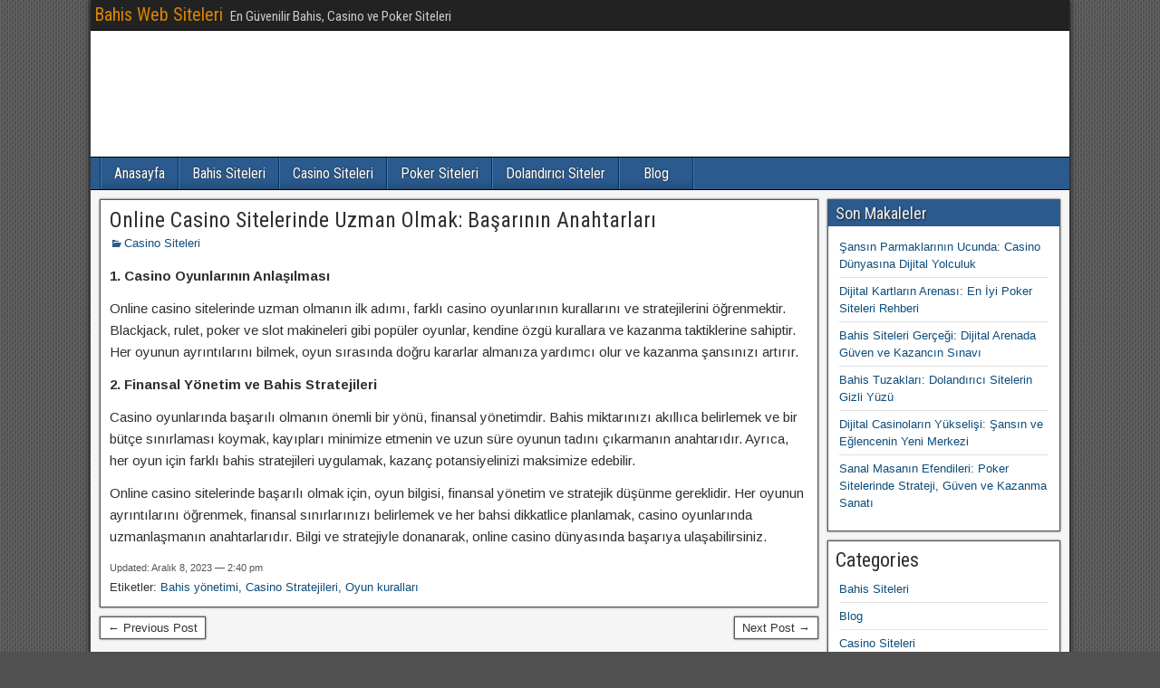

--- FILE ---
content_type: text/html
request_url: https://bahiswebsiteleri.com/online-casino-sitelerinde-uzman-olmak-basarinin-anahtarlari/
body_size: 7390
content:
<!DOCTYPE html>
<html lang="tr">
<head>
<meta charset="UTF-8" />
<meta name="viewport" content="initial-scale=1.0" />
<title>Online Casino Sitelerinde Uzman Olmak: Başarının Anahtarları &#8211; Bahis Web Siteleri</title>
<meta name='robots' content='max-image-preview:large' />
<style>img:is([sizes="auto" i], [sizes^="auto," i]) { contain-intrinsic-size: 3000px 1500px }</style>
<link rel="profile" href="https://gmpg.org/xfn/11" />
<link rel="pingback" href="https://bahiswebsiteleri.com/xmlrpc.php" />
<link rel='dns-prefetch' href='//fonts.googleapis.com' />
<link rel="alternate" type="application/rss+xml" title="Bahis Web Siteleri &raquo; akışı" href="https://bahiswebsiteleri.com/feed/" />
<!-- <link rel='stylesheet' id='wp-block-library-css' href='https://bahiswebsiteleri.com/wp-includes/css/dist/block-library/style.min.css?ver=6.8.2' type='text/css' media='all' /> -->
<link rel="stylesheet" type="text/css" href="//bahiswebsiteleri.com/wp-content/cache/wpfc-minified/eqjvyz1p/20xe5.css" media="all"/>
<style id='classic-theme-styles-inline-css' type='text/css'>
/*! This file is auto-generated */
.wp-block-button__link{color:#fff;background-color:#32373c;border-radius:9999px;box-shadow:none;text-decoration:none;padding:calc(.667em + 2px) calc(1.333em + 2px);font-size:1.125em}.wp-block-file__button{background:#32373c;color:#fff;text-decoration:none}
</style>
<style id='global-styles-inline-css' type='text/css'>
:root{--wp--preset--aspect-ratio--square: 1;--wp--preset--aspect-ratio--4-3: 4/3;--wp--preset--aspect-ratio--3-4: 3/4;--wp--preset--aspect-ratio--3-2: 3/2;--wp--preset--aspect-ratio--2-3: 2/3;--wp--preset--aspect-ratio--16-9: 16/9;--wp--preset--aspect-ratio--9-16: 9/16;--wp--preset--color--black: #000000;--wp--preset--color--cyan-bluish-gray: #abb8c3;--wp--preset--color--white: #ffffff;--wp--preset--color--pale-pink: #f78da7;--wp--preset--color--vivid-red: #cf2e2e;--wp--preset--color--luminous-vivid-orange: #ff6900;--wp--preset--color--luminous-vivid-amber: #fcb900;--wp--preset--color--light-green-cyan: #7bdcb5;--wp--preset--color--vivid-green-cyan: #00d084;--wp--preset--color--pale-cyan-blue: #8ed1fc;--wp--preset--color--vivid-cyan-blue: #0693e3;--wp--preset--color--vivid-purple: #9b51e0;--wp--preset--gradient--vivid-cyan-blue-to-vivid-purple: linear-gradient(135deg,rgba(6,147,227,1) 0%,rgb(155,81,224) 100%);--wp--preset--gradient--light-green-cyan-to-vivid-green-cyan: linear-gradient(135deg,rgb(122,220,180) 0%,rgb(0,208,130) 100%);--wp--preset--gradient--luminous-vivid-amber-to-luminous-vivid-orange: linear-gradient(135deg,rgba(252,185,0,1) 0%,rgba(255,105,0,1) 100%);--wp--preset--gradient--luminous-vivid-orange-to-vivid-red: linear-gradient(135deg,rgba(255,105,0,1) 0%,rgb(207,46,46) 100%);--wp--preset--gradient--very-light-gray-to-cyan-bluish-gray: linear-gradient(135deg,rgb(238,238,238) 0%,rgb(169,184,195) 100%);--wp--preset--gradient--cool-to-warm-spectrum: linear-gradient(135deg,rgb(74,234,220) 0%,rgb(151,120,209) 20%,rgb(207,42,186) 40%,rgb(238,44,130) 60%,rgb(251,105,98) 80%,rgb(254,248,76) 100%);--wp--preset--gradient--blush-light-purple: linear-gradient(135deg,rgb(255,206,236) 0%,rgb(152,150,240) 100%);--wp--preset--gradient--blush-bordeaux: linear-gradient(135deg,rgb(254,205,165) 0%,rgb(254,45,45) 50%,rgb(107,0,62) 100%);--wp--preset--gradient--luminous-dusk: linear-gradient(135deg,rgb(255,203,112) 0%,rgb(199,81,192) 50%,rgb(65,88,208) 100%);--wp--preset--gradient--pale-ocean: linear-gradient(135deg,rgb(255,245,203) 0%,rgb(182,227,212) 50%,rgb(51,167,181) 100%);--wp--preset--gradient--electric-grass: linear-gradient(135deg,rgb(202,248,128) 0%,rgb(113,206,126) 100%);--wp--preset--gradient--midnight: linear-gradient(135deg,rgb(2,3,129) 0%,rgb(40,116,252) 100%);--wp--preset--font-size--small: 13px;--wp--preset--font-size--medium: 20px;--wp--preset--font-size--large: 36px;--wp--preset--font-size--x-large: 42px;--wp--preset--spacing--20: 0.44rem;--wp--preset--spacing--30: 0.67rem;--wp--preset--spacing--40: 1rem;--wp--preset--spacing--50: 1.5rem;--wp--preset--spacing--60: 2.25rem;--wp--preset--spacing--70: 3.38rem;--wp--preset--spacing--80: 5.06rem;--wp--preset--shadow--natural: 6px 6px 9px rgba(0, 0, 0, 0.2);--wp--preset--shadow--deep: 12px 12px 50px rgba(0, 0, 0, 0.4);--wp--preset--shadow--sharp: 6px 6px 0px rgba(0, 0, 0, 0.2);--wp--preset--shadow--outlined: 6px 6px 0px -3px rgba(255, 255, 255, 1), 6px 6px rgba(0, 0, 0, 1);--wp--preset--shadow--crisp: 6px 6px 0px rgba(0, 0, 0, 1);}:where(.is-layout-flex){gap: 0.5em;}:where(.is-layout-grid){gap: 0.5em;}body .is-layout-flex{display: flex;}.is-layout-flex{flex-wrap: wrap;align-items: center;}.is-layout-flex > :is(*, div){margin: 0;}body .is-layout-grid{display: grid;}.is-layout-grid > :is(*, div){margin: 0;}:where(.wp-block-columns.is-layout-flex){gap: 2em;}:where(.wp-block-columns.is-layout-grid){gap: 2em;}:where(.wp-block-post-template.is-layout-flex){gap: 1.25em;}:where(.wp-block-post-template.is-layout-grid){gap: 1.25em;}.has-black-color{color: var(--wp--preset--color--black) !important;}.has-cyan-bluish-gray-color{color: var(--wp--preset--color--cyan-bluish-gray) !important;}.has-white-color{color: var(--wp--preset--color--white) !important;}.has-pale-pink-color{color: var(--wp--preset--color--pale-pink) !important;}.has-vivid-red-color{color: var(--wp--preset--color--vivid-red) !important;}.has-luminous-vivid-orange-color{color: var(--wp--preset--color--luminous-vivid-orange) !important;}.has-luminous-vivid-amber-color{color: var(--wp--preset--color--luminous-vivid-amber) !important;}.has-light-green-cyan-color{color: var(--wp--preset--color--light-green-cyan) !important;}.has-vivid-green-cyan-color{color: var(--wp--preset--color--vivid-green-cyan) !important;}.has-pale-cyan-blue-color{color: var(--wp--preset--color--pale-cyan-blue) !important;}.has-vivid-cyan-blue-color{color: var(--wp--preset--color--vivid-cyan-blue) !important;}.has-vivid-purple-color{color: var(--wp--preset--color--vivid-purple) !important;}.has-black-background-color{background-color: var(--wp--preset--color--black) !important;}.has-cyan-bluish-gray-background-color{background-color: var(--wp--preset--color--cyan-bluish-gray) !important;}.has-white-background-color{background-color: var(--wp--preset--color--white) !important;}.has-pale-pink-background-color{background-color: var(--wp--preset--color--pale-pink) !important;}.has-vivid-red-background-color{background-color: var(--wp--preset--color--vivid-red) !important;}.has-luminous-vivid-orange-background-color{background-color: var(--wp--preset--color--luminous-vivid-orange) !important;}.has-luminous-vivid-amber-background-color{background-color: var(--wp--preset--color--luminous-vivid-amber) !important;}.has-light-green-cyan-background-color{background-color: var(--wp--preset--color--light-green-cyan) !important;}.has-vivid-green-cyan-background-color{background-color: var(--wp--preset--color--vivid-green-cyan) !important;}.has-pale-cyan-blue-background-color{background-color: var(--wp--preset--color--pale-cyan-blue) !important;}.has-vivid-cyan-blue-background-color{background-color: var(--wp--preset--color--vivid-cyan-blue) !important;}.has-vivid-purple-background-color{background-color: var(--wp--preset--color--vivid-purple) !important;}.has-black-border-color{border-color: var(--wp--preset--color--black) !important;}.has-cyan-bluish-gray-border-color{border-color: var(--wp--preset--color--cyan-bluish-gray) !important;}.has-white-border-color{border-color: var(--wp--preset--color--white) !important;}.has-pale-pink-border-color{border-color: var(--wp--preset--color--pale-pink) !important;}.has-vivid-red-border-color{border-color: var(--wp--preset--color--vivid-red) !important;}.has-luminous-vivid-orange-border-color{border-color: var(--wp--preset--color--luminous-vivid-orange) !important;}.has-luminous-vivid-amber-border-color{border-color: var(--wp--preset--color--luminous-vivid-amber) !important;}.has-light-green-cyan-border-color{border-color: var(--wp--preset--color--light-green-cyan) !important;}.has-vivid-green-cyan-border-color{border-color: var(--wp--preset--color--vivid-green-cyan) !important;}.has-pale-cyan-blue-border-color{border-color: var(--wp--preset--color--pale-cyan-blue) !important;}.has-vivid-cyan-blue-border-color{border-color: var(--wp--preset--color--vivid-cyan-blue) !important;}.has-vivid-purple-border-color{border-color: var(--wp--preset--color--vivid-purple) !important;}.has-vivid-cyan-blue-to-vivid-purple-gradient-background{background: var(--wp--preset--gradient--vivid-cyan-blue-to-vivid-purple) !important;}.has-light-green-cyan-to-vivid-green-cyan-gradient-background{background: var(--wp--preset--gradient--light-green-cyan-to-vivid-green-cyan) !important;}.has-luminous-vivid-amber-to-luminous-vivid-orange-gradient-background{background: var(--wp--preset--gradient--luminous-vivid-amber-to-luminous-vivid-orange) !important;}.has-luminous-vivid-orange-to-vivid-red-gradient-background{background: var(--wp--preset--gradient--luminous-vivid-orange-to-vivid-red) !important;}.has-very-light-gray-to-cyan-bluish-gray-gradient-background{background: var(--wp--preset--gradient--very-light-gray-to-cyan-bluish-gray) !important;}.has-cool-to-warm-spectrum-gradient-background{background: var(--wp--preset--gradient--cool-to-warm-spectrum) !important;}.has-blush-light-purple-gradient-background{background: var(--wp--preset--gradient--blush-light-purple) !important;}.has-blush-bordeaux-gradient-background{background: var(--wp--preset--gradient--blush-bordeaux) !important;}.has-luminous-dusk-gradient-background{background: var(--wp--preset--gradient--luminous-dusk) !important;}.has-pale-ocean-gradient-background{background: var(--wp--preset--gradient--pale-ocean) !important;}.has-electric-grass-gradient-background{background: var(--wp--preset--gradient--electric-grass) !important;}.has-midnight-gradient-background{background: var(--wp--preset--gradient--midnight) !important;}.has-small-font-size{font-size: var(--wp--preset--font-size--small) !important;}.has-medium-font-size{font-size: var(--wp--preset--font-size--medium) !important;}.has-large-font-size{font-size: var(--wp--preset--font-size--large) !important;}.has-x-large-font-size{font-size: var(--wp--preset--font-size--x-large) !important;}
:where(.wp-block-post-template.is-layout-flex){gap: 1.25em;}:where(.wp-block-post-template.is-layout-grid){gap: 1.25em;}
:where(.wp-block-columns.is-layout-flex){gap: 2em;}:where(.wp-block-columns.is-layout-grid){gap: 2em;}
:root :where(.wp-block-pullquote){font-size: 1.5em;line-height: 1.6;}
</style>
<link rel='stylesheet' id='frontier-font-css' href='//fonts.googleapis.com/css?family=Roboto+Condensed%3A400%2C700%7CArimo%3A400%2C700&#038;ver=6.8.2' type='text/css' media='all' />
<!-- <link rel='stylesheet' id='genericons-css' href='https://bahiswebsiteleri.com/wp-content/themes/frontier/includes/genericons/genericons.css?ver=1.3.3' type='text/css' media='all' /> -->
<!-- <link rel='stylesheet' id='frontier-main-css' href='https://bahiswebsiteleri.com/wp-content/themes/frontier/style.css?ver=1.3.3' type='text/css' media='all' /> -->
<!-- <link rel='stylesheet' id='frontier-responsive-css' href='https://bahiswebsiteleri.com/wp-content/themes/frontier/responsive.css?ver=1.3.3' type='text/css' media='all' /> -->
<link rel="stylesheet" type="text/css" href="//bahiswebsiteleri.com/wp-content/cache/wpfc-minified/jxhm5zon/20xe4.css" media="all"/>
<script src='//bahiswebsiteleri.com/wp-content/cache/wpfc-minified/32m6ist1/20xe5.js' type="text/javascript"></script>
<!-- <script type="text/javascript" src="https://bahiswebsiteleri.com/wp-includes/js/jquery/jquery.min.js?ver=3.7.1" id="jquery-core-js"></script> -->
<!-- <script type="text/javascript" src="https://bahiswebsiteleri.com/wp-includes/js/jquery/jquery-migrate.min.js?ver=3.4.1" id="jquery-migrate-js"></script> -->
<link rel="https://api.w.org/" href="https://bahiswebsiteleri.com/wp-json/" /><link rel="alternate" title="JSON" type="application/json" href="https://bahiswebsiteleri.com/wp-json/wp/v2/posts/5668" /><link rel="EditURI" type="application/rsd+xml" title="RSD" href="https://bahiswebsiteleri.com/xmlrpc.php?rsd" />
<meta name="generator" content="WordPress 6.8.2" />
<link rel="canonical" href="https://bahiswebsiteleri.com/online-casino-sitelerinde-uzman-olmak-basarinin-anahtarlari/" />
<link rel='shortlink' href='https://bahiswebsiteleri.com/?p=5668' />
<link rel="alternate" title="oEmbed (JSON)" type="application/json+oembed" href="https://bahiswebsiteleri.com/wp-json/oembed/1.0/embed?url=https%3A%2F%2Fbahiswebsiteleri.com%2Fonline-casino-sitelerinde-uzman-olmak-basarinin-anahtarlari%2F" />
<link rel="alternate" title="oEmbed (XML)" type="text/xml+oembed" href="https://bahiswebsiteleri.com/wp-json/oembed/1.0/embed?url=https%3A%2F%2Fbahiswebsiteleri.com%2Fonline-casino-sitelerinde-uzman-olmak-basarinin-anahtarlari%2F&#038;format=xml" />
<meta property="Frontier Theme" content="1.3.3" />
<style type="text/css" media="screen">
#container 	{width: 1080px;}
#header 	{min-height: 140px;}
#content 	{width: 75%;}
#sidebar-left 	{width: 25%;}
#sidebar-right 	{width: 25%;}
</style>
<style type="text/css" media="screen">
.page-template-page-cs-php #content, .page-template-page-sc-php #content {width: 75%;}
.page-template-page-cs-php #sidebar-left, .page-template-page-sc-php #sidebar-left,
.page-template-page-cs-php #sidebar-right, .page-template-page-sc-php #sidebar-right {width: 25%;}
.page-template-page-scs-php #content {width: 50%;}
.page-template-page-scs-php #sidebar-left {width: 25%;}
.page-template-page-scs-php #sidebar-right {width: 25%;}
</style>
<style type="text/css" id="custom-background-css">
body.custom-background { background-image: url("https://bahiswebsiteleri.com/wp-content/themes/frontier/images/honeycomb.png"); background-position: left top; background-size: auto; background-repeat: repeat; background-attachment: scroll; }
</style>
</head>
<body class="wp-singular post-template-default single single-post postid-5668 single-format-standard custom-background wp-theme-frontier">
<div id="container" class="cf" itemscope itemtype="http://schema.org/WebPage">
<div id="top-bar" class="cf">
<div id="top-bar-info">
<h2 id="site-title"><a href="https://bahiswebsiteleri.com/">Bahis Web Siteleri</a></h2>				
<span id="site-description">En Güvenilir Bahis, Casino ve Poker Siteleri</span>
</div>
</div>
<div id="header" class="cf" itemscope itemtype="http://schema.org/WPHeader" role="banner">
</div>
<nav id="nav-main" class="cf drop" itemscope itemtype="http://schema.org/SiteNavigationElement" role="navigation" aria-label="Main Menu">
<button class="drop-toggle"><span class="genericon genericon-menu"></span></button>
<ul id="menu-mainmenu" class="nav-main"><li id="menu-item-16" class="menu-item menu-item-type-custom menu-item-object-custom menu-item-home menu-item-16"><a href="https://bahiswebsiteleri.com/">Anasayfa</a></li>
<li id="menu-item-5205" class="menu-item menu-item-type-taxonomy menu-item-object-category menu-item-5205"><a href="https://bahiswebsiteleri.com/category/bahis-siteleri/">Bahis Siteleri</a></li>
<li id="menu-item-5207" class="menu-item menu-item-type-taxonomy menu-item-object-category current-post-ancestor current-menu-parent current-post-parent menu-item-5207"><a href="https://bahiswebsiteleri.com/category/casino-siteleri/">Casino Siteleri</a></li>
<li id="menu-item-5209" class="menu-item menu-item-type-taxonomy menu-item-object-category menu-item-5209"><a href="https://bahiswebsiteleri.com/category/poker-siteleri/">Poker Siteleri</a></li>
<li id="menu-item-5208" class="menu-item menu-item-type-taxonomy menu-item-object-category menu-item-5208"><a href="https://bahiswebsiteleri.com/category/dolandirici-siteler/">Dolandırıcı Siteler</a></li>
<li id="menu-item-5206" class="menu-item menu-item-type-taxonomy menu-item-object-category menu-item-5206"><a href="https://bahiswebsiteleri.com/category/blog/">Blog</a></li>
</ul>
</nav>
<div id="main" class="col-cs cf">
<div id="content" class="cf" itemscope itemtype="http://schema.org/Blog" role="main">
<article id="post-5668" class="single-view post-5668 post type-post status-publish format-standard hentry category-casino-siteleri tag-bahis-yonetimi tag-casino-stratejileri tag-oyun-kurallari" itemprop="blogPost" itemscope itemtype="http://schema.org/BlogPosting">
<header class="entry-header cf">
<h1 class="entry-title" itemprop="headline" ><a href="https://bahiswebsiteleri.com/online-casino-sitelerinde-uzman-olmak-basarinin-anahtarlari/">Online Casino Sitelerinde Uzman Olmak: Başarının Anahtarları</a></h1>
</header>
<div class="entry-byline cf">
<div class="entry-categories">
<i class="genericon genericon-category"></i><a href="https://bahiswebsiteleri.com/category/casino-siteleri/" rel="category tag">Casino Siteleri</a>		</div>
</div>
<div class="entry-content cf" itemprop="text" >
<p><strong>1. Casino Oyunlarının Anlaşılması</strong></p>
<p>Online casino sitelerinde uzman olmanın ilk adımı, farklı casino oyunlarının kurallarını ve stratejilerini öğrenmektir. Blackjack, rulet, poker ve slot makineleri gibi popüler oyunlar, kendine özgü kurallara ve kazanma taktiklerine sahiptir. Her oyunun ayrıntılarını bilmek, oyun sırasında doğru kararlar almanıza yardımcı olur ve kazanma şansınızı artırır.</p>
<p><strong>2. Finansal Yönetim ve Bahis Stratejileri</strong></p>
<p>Casino oyunlarında başarılı olmanın önemli bir yönü, finansal yönetimdir. Bahis miktarınızı akıllıca belirlemek ve bir bütçe sınırlaması koymak, kayıpları minimize etmenin ve uzun süre oyunun tadını çıkarmanın anahtarıdır. Ayrıca, her oyun için farklı bahis stratejileri uygulamak, kazanç potansiyelinizi maksimize edebilir.</p>
<p>Online casino sitelerinde başarılı olmak için, oyun bilgisi, finansal yönetim ve stratejik düşünme gereklidir. Her oyunun ayrıntılarını öğrenmek, finansal sınırlarınızı belirlemek ve her bahsi dikkatlice planlamak, casino oyunlarında uzmanlaşmanın anahtarlarıdır. Bilgi ve stratejiyle donanarak, online casino dünyasında başarıya ulaşabilirsiniz.</p>
</div>
<footer class="entry-footer cf">
<div class="entry-updated updated" itemprop="dateModified" >
Updated: Aralık 8, 2023 &mdash; 2:40 pm		</div>
<div class="entry-tags">Etiketler: <a href="https://bahiswebsiteleri.com/tag/bahis-yonetimi/" rel="tag">Bahis yönetimi</a>, <a href="https://bahiswebsiteleri.com/tag/casino-stratejileri/" rel="tag">Casino Stratejileri</a>, <a href="https://bahiswebsiteleri.com/tag/oyun-kurallari/" rel="tag">Oyun kuralları</a></div>
</footer>
</article>
<div class="post-nav cf">
<div class="link-prev"><a href="https://bahiswebsiteleri.com/dolandirici-sitelerin-tuzagindan-kacinma-rehberi/" title="Dolandırıcı Sitelerin Tuzağından Kaçınma Rehberi">&#8592; Previous Post</a></div><div class="link-next"><a href="https://bahiswebsiteleri.com/dijital-dunyanin-aslari-online-poker-sitelerinde-basariya-giden-yol/" title="Dijital Dünyanın Asları: Online Poker Sitelerinde Başarıya Giden Yol">Next Post &#8594;</a></div>	</div>
<div id="comment-area"></div>
</div>
<div id="sidebar-right" class="sidebar cf" itemscope itemtype="http://schema.org/WPSideBar" role="complementary" aria-label="Sidebar Right">
<aside id="widgets-wrap-sidebar-right">
<section id="recent-posts-5" class="widget-sidebar frontier-widget widget_recent_entries">
<h2 class="widget-title">Son Makaleler</h2>
<ul>
<li>
<a href="https://bahiswebsiteleri.com/sansin-parmaklarinin-ucunda-casino-dunyasina-dijital-yolculuk/">Şansın Parmaklarının Ucunda: Casino Dünyasına Dijital Yolculuk</a>
</li>
<li>
<a href="https://bahiswebsiteleri.com/dijital-kartlarin-arenasi-en-iyi-poker-siteleri-rehberi/">Dijital Kartların Arenası: En İyi Poker Siteleri Rehberi</a>
</li>
<li>
<a href="https://bahiswebsiteleri.com/bahis-siteleri-gercegi-dijital-arenada-guven-ve-kazancin-sinavi/">Bahis Siteleri Gerçeği: Dijital Arenada Güven ve Kazancın Sınavı</a>
</li>
<li>
<a href="https://bahiswebsiteleri.com/bahis-tuzaklari-dolandirici-sitelerin-gizli-yuzu/">Bahis Tuzakları: Dolandırıcı Sitelerin Gizli Yüzü</a>
</li>
<li>
<a href="https://bahiswebsiteleri.com/dijital-casinolarin-yukselisi-sansin-ve-eglencenin-yeni-merkezi/">Dijital Casinoların Yükselişi: Şansın ve Eğlencenin Yeni Merkezi</a>
</li>
<li>
<a href="https://bahiswebsiteleri.com/sanal-masanin-efendileri-poker-sitelerinde-strateji-guven-ve-kazanma-sanati/">Sanal Masanın Efendileri: Poker Sitelerinde Strateji, Güven ve Kazanma Sanatı</a>
</li>
</ul>
</section><section id="block-6" class="widget-sidebar frontier-widget widget_block">
<div class="wp-block-group"><div class="wp-block-group__inner-container is-layout-flow wp-block-group-is-layout-flow">
<h2 class="wp-block-heading">Categories</h2>
<ul class="wp-block-categories-list wp-block-categories">	<li class="cat-item cat-item-179"><a href="https://bahiswebsiteleri.com/category/bahis-siteleri/">Bahis Siteleri</a>
</li>
<li class="cat-item cat-item-1"><a href="https://bahiswebsiteleri.com/category/blog/">Blog</a>
</li>
<li class="cat-item cat-item-180"><a href="https://bahiswebsiteleri.com/category/casino-siteleri/">Casino Siteleri</a>
</li>
<li class="cat-item cat-item-182"><a href="https://bahiswebsiteleri.com/category/dolandirici-siteler/">Dolandırıcı Siteler</a>
</li>
<li class="cat-item cat-item-181"><a href="https://bahiswebsiteleri.com/category/poker-siteleri/">Poker Siteleri</a>
</li>
</ul></div></div>
</section><section id="tag_cloud-3" class="widget-sidebar frontier-widget widget_tag_cloud"><h2 class="widget-title">Etiketler</h2><div class="tagcloud"><a href="https://bahiswebsiteleri.com/tag/bahis/" class="tag-cloud-link tag-link-351 tag-link-position-1" style="font-size: 10.413793103448pt;" aria-label="bahis (13 öge)">bahis</a>
<a href="https://bahiswebsiteleri.com/tag/bahis-guvenligi/" class="tag-cloud-link tag-link-691 tag-link-position-2" style="font-size: 11.218390804598pt;" aria-label="bahis güvenliği (15 öge)">bahis güvenliği</a>
<a href="https://bahiswebsiteleri.com/tag/bahis-siteleri/" class="tag-cloud-link tag-link-350 tag-link-position-3" style="font-size: 18.137931034483pt;" aria-label="bahis siteleri (42 öge)">bahis siteleri</a>
<a href="https://bahiswebsiteleri.com/tag/bahis-stratejileri/" class="tag-cloud-link tag-link-356 tag-link-position-4" style="font-size: 13.149425287356pt;" aria-label="Bahis Stratejileri (20 öge)">Bahis Stratejileri</a>
<a href="https://bahiswebsiteleri.com/tag/bonuslar/" class="tag-cloud-link tag-link-587 tag-link-position-5" style="font-size: 8.6436781609195pt;" aria-label="bonuslar (10 öge)">bonuslar</a>
<a href="https://bahiswebsiteleri.com/tag/casino/" class="tag-cloud-link tag-link-341 tag-link-position-6" style="font-size: 12.827586206897pt;" aria-label="casino (19 öge)">casino</a>
<a href="https://bahiswebsiteleri.com/tag/casino-siteleri/" class="tag-cloud-link tag-link-282 tag-link-position-7" style="font-size: 14.919540229885pt;" aria-label="casino siteleri (26 öge)">casino siteleri</a>
<a href="https://bahiswebsiteleri.com/tag/casino-stratejileri/" class="tag-cloud-link tag-link-481 tag-link-position-8" style="font-size: 14.436781609195pt;" aria-label="Casino Stratejileri (24 öge)">Casino Stratejileri</a>
<a href="https://bahiswebsiteleri.com/tag/dijital-bahis/" class="tag-cloud-link tag-link-477 tag-link-position-9" style="font-size: 8.6436781609195pt;" aria-label="dijital bahis (10 öge)">dijital bahis</a>
<a href="https://bahiswebsiteleri.com/tag/dijital-guvenlik/" class="tag-cloud-link tag-link-388 tag-link-position-10" style="font-size: 12.183908045977pt;" aria-label="Dijital Güvenlik (17 öge)">Dijital Güvenlik</a>
<a href="https://bahiswebsiteleri.com/tag/dolandirici-bahis-siteleri/" class="tag-cloud-link tag-link-321 tag-link-position-11" style="font-size: 10.896551724138pt;" aria-label="Dolandırıcı bahis siteleri (14 öge)">Dolandırıcı bahis siteleri</a>
<a href="https://bahiswebsiteleri.com/tag/dolandiricilik/" class="tag-cloud-link tag-link-377 tag-link-position-12" style="font-size: 9.7701149425287pt;" aria-label="Dolandırıcılık (12 öge)">Dolandırıcılık</a>
<a href="https://bahiswebsiteleri.com/tag/dolandiricilik-onleme/" class="tag-cloud-link tag-link-405 tag-link-position-13" style="font-size: 11.701149425287pt;" aria-label="Dolandırıcılık Önleme (16 öge)">Dolandırıcılık Önleme</a>
<a href="https://bahiswebsiteleri.com/tag/dolandiricilik-onlemleri/" class="tag-cloud-link tag-link-554 tag-link-position-14" style="font-size: 9.7701149425287pt;" aria-label="Dolandırıcılık Önlemleri (12 öge)">Dolandırıcılık Önlemleri</a>
<a href="https://bahiswebsiteleri.com/tag/dolandirici-siteler/" class="tag-cloud-link tag-link-367 tag-link-position-15" style="font-size: 20.712643678161pt;" aria-label="Dolandırıcı Siteler (61 öge)">Dolandırıcı Siteler</a>
<a href="https://bahiswebsiteleri.com/tag/guvenilir-bahis/" class="tag-cloud-link tag-link-576 tag-link-position-16" style="font-size: 16.528735632184pt;" aria-label="Güvenilir Bahis (33 öge)">Güvenilir Bahis</a>
<a href="https://bahiswebsiteleri.com/tag/guvenilir-bahis-siteleri/" class="tag-cloud-link tag-link-600 tag-link-position-17" style="font-size: 12.183908045977pt;" aria-label="güvenilir bahis siteleri (17 öge)">güvenilir bahis siteleri</a>
<a href="https://bahiswebsiteleri.com/tag/guvenilir-platformlar/" class="tag-cloud-link tag-link-683 tag-link-position-18" style="font-size: 14.436781609195pt;" aria-label="güvenilir platformlar (24 öge)">güvenilir platformlar</a>
<a href="https://bahiswebsiteleri.com/tag/guvenilir-poker-siteleri/" class="tag-cloud-link tag-link-223 tag-link-position-19" style="font-size: 12.827586206897pt;" aria-label="güvenilir poker siteleri (19 öge)">güvenilir poker siteleri</a>
<a href="https://bahiswebsiteleri.com/tag/guvenilir-siteler/" class="tag-cloud-link tag-link-612 tag-link-position-20" style="font-size: 12.505747126437pt;" aria-label="Güvenilir Siteler (18 öge)">Güvenilir Siteler</a>
<a href="https://bahiswebsiteleri.com/tag/guvenli-bahis/" class="tag-cloud-link tag-link-330 tag-link-position-21" style="font-size: 16.367816091954pt;" aria-label="Güvenli bahis (32 öge)">Güvenli bahis</a>
<a href="https://bahiswebsiteleri.com/tag/guvenlik/" class="tag-cloud-link tag-link-364 tag-link-position-22" style="font-size: 17.494252873563pt;" aria-label="Güvenlik (38 öge)">Güvenlik</a>
<a href="https://bahiswebsiteleri.com/tag/guvenlik-onlemleri/" class="tag-cloud-link tag-link-513 tag-link-position-23" style="font-size: 10.413793103448pt;" aria-label="güvenlik önlemleri (13 öge)">güvenlik önlemleri</a>
<a href="https://bahiswebsiteleri.com/tag/kazanc/" class="tag-cloud-link tag-link-352 tag-link-position-24" style="font-size: 10.413793103448pt;" aria-label="kazanç (13 öge)">kazanç</a>
<a href="https://bahiswebsiteleri.com/tag/kazanc-stratejileri/" class="tag-cloud-link tag-link-684 tag-link-position-25" style="font-size: 10.896551724138pt;" aria-label="kazanç stratejileri (14 öge)">kazanç stratejileri</a>
<a href="https://bahiswebsiteleri.com/tag/kimlik-avi/" class="tag-cloud-link tag-link-679 tag-link-position-26" style="font-size: 8pt;" aria-label="kimlik avı (9 öge)">kimlik avı</a>
<a href="https://bahiswebsiteleri.com/tag/korunma-yontemleri/" class="tag-cloud-link tag-link-389 tag-link-position-27" style="font-size: 10.413793103448pt;" aria-label="Korunma Yöntemleri (13 öge)">Korunma Yöntemleri</a>
<a href="https://bahiswebsiteleri.com/tag/kullanici-deneyimi/" class="tag-cloud-link tag-link-390 tag-link-position-28" style="font-size: 14.597701149425pt;" aria-label="Kullanıcı Deneyimi (25 öge)">Kullanıcı Deneyimi</a>
<a href="https://bahiswebsiteleri.com/tag/online-bahis/" class="tag-cloud-link tag-link-328 tag-link-position-29" style="font-size: 15.724137931034pt;" aria-label="Online bahis (29 öge)">Online bahis</a>
<a href="https://bahiswebsiteleri.com/tag/online-casino/" class="tag-cloud-link tag-link-342 tag-link-position-30" style="font-size: 18.459770114943pt;" aria-label="online casino (44 öge)">online casino</a>
<a href="https://bahiswebsiteleri.com/tag/online-guvenlik/" class="tag-cloud-link tag-link-379 tag-link-position-31" style="font-size: 8.6436781609195pt;" aria-label="Online Güvenlik (10 öge)">Online Güvenlik</a>
<a href="https://bahiswebsiteleri.com/tag/online-oyunlar/" class="tag-cloud-link tag-link-687 tag-link-position-32" style="font-size: 8.6436781609195pt;" aria-label="online oyunlar (10 öge)">online oyunlar</a>
<a href="https://bahiswebsiteleri.com/tag/online-poker/" class="tag-cloud-link tag-link-365 tag-link-position-33" style="font-size: 22pt;" aria-label="Online Poker (73 öge)">Online Poker</a>
<a href="https://bahiswebsiteleri.com/tag/oyun-stratejileri/" class="tag-cloud-link tag-link-400 tag-link-position-34" style="font-size: 11.701149425287pt;" aria-label="Oyun Stratejileri (16 öge)">Oyun Stratejileri</a>
<a href="https://bahiswebsiteleri.com/tag/oyun-cesitliligi/" class="tag-cloud-link tag-link-479 tag-link-position-35" style="font-size: 10.896551724138pt;" aria-label="oyun çeşitliliği (14 öge)">oyun çeşitliliği</a>
<a href="https://bahiswebsiteleri.com/tag/poker-siteleri/" class="tag-cloud-link tag-link-222 tag-link-position-36" style="font-size: 19.908045977011pt;" aria-label="Poker Siteleri (54 öge)">Poker Siteleri</a>
<a href="https://bahiswebsiteleri.com/tag/poker-stratejileri/" class="tag-cloud-link tag-link-345 tag-link-position-37" style="font-size: 14.114942528736pt;" aria-label="Poker Stratejileri (23 öge)">Poker Stratejileri</a>
<a href="https://bahiswebsiteleri.com/tag/risk-yonetimi/" class="tag-cloud-link tag-link-295 tag-link-position-38" style="font-size: 10.896551724138pt;" aria-label="risk yönetimi (14 öge)">risk yönetimi</a>
<a href="https://bahiswebsiteleri.com/tag/sahte-siteler/" class="tag-cloud-link tag-link-566 tag-link-position-39" style="font-size: 11.701149425287pt;" aria-label="Sahte Siteler (16 öge)">Sahte Siteler</a>
<a href="https://bahiswebsiteleri.com/tag/strateji/" class="tag-cloud-link tag-link-381 tag-link-position-40" style="font-size: 15.402298850575pt;" aria-label="Strateji (28 öge)">Strateji</a>
<a href="https://bahiswebsiteleri.com/tag/stratejik-oyun/" class="tag-cloud-link tag-link-499 tag-link-position-41" style="font-size: 9.7701149425287pt;" aria-label="Stratejik Oyun (12 öge)">Stratejik Oyun</a>
<a href="https://bahiswebsiteleri.com/tag/teknoloji/" class="tag-cloud-link tag-link-478 tag-link-position-42" style="font-size: 13.793103448276pt;" aria-label="teknoloji (22 öge)">teknoloji</a>
<a href="https://bahiswebsiteleri.com/tag/cevrimici-guvenlik/" class="tag-cloud-link tag-link-510 tag-link-position-43" style="font-size: 9.2873563218391pt;" aria-label="çevrimiçi güvenlik (11 öge)">çevrimiçi güvenlik</a>
<a href="https://bahiswebsiteleri.com/tag/internet-dolandiriciligi/" class="tag-cloud-link tag-link-450 tag-link-position-44" style="font-size: 8.6436781609195pt;" aria-label="İnternet dolandırıcılığı (10 öge)">İnternet dolandırıcılığı</a>
<a href="https://bahiswebsiteleri.com/tag/internet-guvenligi/" class="tag-cloud-link tag-link-382 tag-link-position-45" style="font-size: 17.655172413793pt;" aria-label="İnternet Güvenliği (39 öge)">İnternet Güvenliği</a></div>
</section>		
</aside>
</div></div>
<div id="bottom-bar" class="cf" role="contentinfo">
<span id="bottom-bar-text">Bahis Web Siteleri &copy; 2025</span>
<span id="theme-link"><a href="https://ronangelo.com/frontier/">Frontier Theme</a></span>
</div>
</div>
<script type="speculationrules">
{"prefetch":[{"source":"document","where":{"and":[{"href_matches":"\/*"},{"not":{"href_matches":["\/wp-*.php","\/wp-admin\/*","\/wp-content\/uploads\/*","\/wp-content\/*","\/wp-content\/plugins\/*","\/wp-content\/themes\/frontier\/*","\/*\\?(.+)"]}},{"not":{"selector_matches":"a[rel~=\"nofollow\"]"}},{"not":{"selector_matches":".no-prefetch, .no-prefetch a"}}]},"eagerness":"conservative"}]}
</script>
<script type="text/javascript">
jQuery(document).ready(function($) {
$( '#nav-main .drop-toggle' ).click(function(){
$( '#nav-main' ).toggleClass( 'dropped' );
});
});
</script>
<script defer src="https://static.cloudflareinsights.com/beacon.min.js/vcd15cbe7772f49c399c6a5babf22c1241717689176015" integrity="sha512-ZpsOmlRQV6y907TI0dKBHq9Md29nnaEIPlkf84rnaERnq6zvWvPUqr2ft8M1aS28oN72PdrCzSjY4U6VaAw1EQ==" data-cf-beacon='{"version":"2024.11.0","token":"ea5c54d80cda48a199c69de1d29c031e","r":1,"server_timing":{"name":{"cfCacheStatus":true,"cfEdge":true,"cfExtPri":true,"cfL4":true,"cfOrigin":true,"cfSpeedBrain":true},"location_startswith":null}}' crossorigin="anonymous"></script>
</body>
</html><!-- WP Fastest Cache file was created in 0.797 seconds, on July 27, 2025 @ 8:37 am -->

--- FILE ---
content_type: text/css
request_url: https://bahiswebsiteleri.com/wp-content/cache/wpfc-minified/jxhm5zon/20xe4.css
body_size: 20194
content:
@font-face {
font-family: "Genericons";
src: url(//bahiswebsiteleri.com/wp-content/themes/frontier/includes/genericons/Genericons.eot);
src: url(//bahiswebsiteleri.com/wp-content/themes/frontier/includes/genericons/Genericons.eot?) format("embedded-opentype");
font-weight: normal;
font-style: normal;
}
@font-face {
font-family: "Genericons";
src: url("[data-uri]") format("woff"),
url(//bahiswebsiteleri.com/wp-content/themes/frontier/includes/genericons/Genericons.ttf) format("truetype"),
url(//bahiswebsiteleri.com/wp-content/themes/frontier/includes/genericons/Genericons.svg#Genericons) format("svg");
font-weight: normal;
font-style: normal;
}
@media screen and (-webkit-min-device-pixel-ratio:0) {
@font-face {
font-family: "Genericons";
src: url(//bahiswebsiteleri.com/wp-content/themes/frontier/includes/genericons/Genericons.svg#Genericons) format("svg");
}
} .genericon {
color: #2A5A8E;
font-size: 16px;
vertical-align: top;
text-align: center;
-moz-transition: color .1s ease-in 0;
-webkit-transition: color .1s ease-in 0;
display: inline-block;
font-family: "Genericons";
font-style: normal;
font-weight: normal;
font-variant: normal;
line-height: 1;
text-decoration: inherit;
text-transform: none;
-moz-osx-font-smoothing: grayscale;
-webkit-font-smoothing: antialiased;
speak: none;
} .genericon-rotate-90 {
-webkit-transform: rotate(90deg);
-moz-transform: rotate(90deg);
-ms-transform: rotate(90deg);
-o-transform: rotate(90deg);
transform: rotate(90deg);
filter: progid:DXImageTransform.Microsoft.BasicImage(rotation=1);
}
.genericon-rotate-180 {
-webkit-transform: rotate(180deg);
-moz-transform: rotate(180deg);
-ms-transform: rotate(180deg);
-o-transform: rotate(180deg);
transform: rotate(180deg);
filter: progid:DXImageTransform.Microsoft.BasicImage(rotation=2);
}
.genericon-rotate-270 {
-webkit-transform: rotate(270deg);
-moz-transform: rotate(270deg);
-ms-transform: rotate(270deg);
-o-transform: rotate(270deg);
transform: rotate(270deg);
filter: progid:DXImageTransform.Microsoft.BasicImage(rotation=3);
}
.genericon-flip-horizontal {
-webkit-transform: scale(-1, 1);
-moz-transform: scale(-1, 1);
-ms-transform: scale(-1, 1);
-o-transform: scale(-1, 1);
transform: scale(-1, 1);
}
.genericon-flip-vertical {
-webkit-transform: scale(1, -1);
-moz-transform: scale(1, -1);
-ms-transform: scale(1, -1);
-o-transform: scale(1, -1);
transform: scale(1, -1);
} .genericon-404:before { content: "\f423"; }
.genericon-activity:before { content: "\f508"; }
.genericon-anchor:before { content: "\f509"; }
.genericon-aside:before { content: "\f101"; }
.genericon-attachment:before { content: "\f416"; }
.genericon-audio:before { content: "\f109"; }
.genericon-bold:before { content: "\f471"; }
.genericon-book:before { content: "\f444"; }
.genericon-bug:before { content: "\f50a"; }
.genericon-cart:before { content: "\f447"; }
.genericon-category:before { content: "\f301"; }
.genericon-chat:before { content: "\f108"; }
.genericon-checkmark:before { content: "\f418"; }
.genericon-close:before { content: "\f405"; }
.genericon-close-alt:before { content: "\f406"; }
.genericon-cloud:before { content: "\f426"; }
.genericon-cloud-download:before { content: "\f440"; }
.genericon-cloud-upload:before { content: "\f441"; }
.genericon-code:before { content: "\f462"; }
.genericon-codepen:before { content: "\f216"; }
.genericon-cog:before { content: "\f445"; }
.genericon-collapse:before { content: "\f432"; }
.genericon-comment:before { content: "\f300"; }
.genericon-day:before { content: "\f305"; }
.genericon-digg:before { content: "\f221"; }
.genericon-document:before { content: "\f443"; }
.genericon-dot:before { content: "\f428"; }
.genericon-downarrow:before { content: "\f502"; }
.genericon-download:before { content: "\f50b"; }
.genericon-draggable:before { content: "\f436"; }
.genericon-dribbble:before { content: "\f201"; }
.genericon-dropbox:before { content: "\f225"; }
.genericon-dropdown:before { content: "\f433"; }
.genericon-dropdown-left:before { content: "\f434"; }
.genericon-edit:before { content: "\f411"; }
.genericon-ellipsis:before { content: "\f476"; }
.genericon-expand:before { content: "\f431"; }
.genericon-external:before { content: "\f442"; }
.genericon-facebook:before { content: "\f203"; }
.genericon-facebook-alt:before { content: "\f204"; }
.genericon-fastforward:before { content: "\f458"; }
.genericon-feed:before { content: "\f413"; }
.genericon-flag:before { content: "\f468"; }
.genericon-flickr:before { content: "\f211"; }
.genericon-foursquare:before { content: "\f226"; }
.genericon-fullscreen:before { content: "\f474"; }
.genericon-gallery:before { content: "\f103"; }
.genericon-github:before { content: "\f200"; }
.genericon-googleplus:before { content: "\f206"; }
.genericon-googleplus-alt:before { content: "\f218"; }
.genericon-handset:before { content: "\f50c"; }
.genericon-heart:before { content: "\f461"; }
.genericon-help:before { content: "\f457"; }
.genericon-hide:before { content: "\f404"; }
.genericon-hierarchy:before { content: "\f505"; }
.genericon-home:before { content: "\f409"; }
.genericon-image:before { content: "\f102"; }
.genericon-info:before { content: "\f455"; }
.genericon-instagram:before { content: "\f215"; }
.genericon-italic:before { content: "\f472"; }
.genericon-key:before { content: "\f427"; }
.genericon-leftarrow:before { content: "\f503"; }
.genericon-link:before { content: "\f107"; }
.genericon-linkedin:before { content: "\f207"; }
.genericon-linkedin-alt:before { content: "\f208"; }
.genericon-location:before { content: "\f417"; }
.genericon-lock:before { content: "\f470"; }
.genericon-mail:before { content: "\f410"; }
.genericon-maximize:before { content: "\f422"; }
.genericon-menu:before { content: "\f419"; }
.genericon-microphone:before { content: "\f50d"; }
.genericon-minimize:before { content: "\f421"; }
.genericon-minus:before { content: "\f50e"; }
.genericon-month:before { content: "\f307"; }
.genericon-move:before { content: "\f50f"; }
.genericon-next:before { content: "\f429"; }
.genericon-notice:before { content: "\f456"; }
.genericon-paintbrush:before { content: "\f506"; }
.genericon-path:before { content: "\f219"; }
.genericon-pause:before { content: "\f448"; }
.genericon-phone:before { content: "\f437"; }
.genericon-picture:before { content: "\f473"; }
.genericon-pinned:before { content: "\f308"; }
.genericon-pinterest:before { content: "\f209"; }
.genericon-pinterest-alt:before { content: "\f210"; }
.genericon-play:before { content: "\f452"; }
.genericon-plugin:before { content: "\f439"; }
.genericon-plus:before { content: "\f510"; }
.genericon-pocket:before { content: "\f224"; }
.genericon-polldaddy:before { content: "\f217"; }
.genericon-portfolio:before { content: "\f460"; }
.genericon-previous:before { content: "\f430"; }
.genericon-print:before { content: "\f469"; }
.genericon-quote:before { content: "\f106"; }
.genericon-rating-empty:before { content: "\f511"; }
.genericon-rating-full:before { content: "\f512"; }
.genericon-rating-half:before { content: "\f513"; }
.genericon-reddit:before { content: "\f222"; }
.genericon-refresh:before { content: "\f420"; }
.genericon-reply:before { content: "\f412"; }
.genericon-reply-alt:before { content: "\f466"; }
.genericon-reply-single:before { content: "\f467"; }
.genericon-rewind:before { content: "\f459"; }
.genericon-rightarrow:before { content: "\f501"; }
.genericon-search:before { content: "\f400"; }
.genericon-send-to-phone:before { content: "\f438"; }
.genericon-send-to-tablet:before { content: "\f454"; }
.genericon-share:before { content: "\f415"; }
.genericon-show:before { content: "\f403"; }
.genericon-shuffle:before { content: "\f514"; }
.genericon-sitemap:before { content: "\f507"; }
.genericon-skip-ahead:before { content: "\f451"; }
.genericon-skip-back:before { content: "\f450"; }
.genericon-skype:before { content: "\f220"; }
.genericon-spam:before { content: "\f424"; }
.genericon-spotify:before { content: "\f515"; }
.genericon-standard:before { content: "\f100"; }
.genericon-star:before { content: "\f408"; }
.genericon-status:before { content: "\f105"; }
.genericon-stop:before { content: "\f449"; }
.genericon-stumbleupon:before { content: "\f223"; }
.genericon-subscribe:before { content: "\f463"; }
.genericon-subscribed:before { content: "\f465"; }
.genericon-summary:before { content: "\f425"; }
.genericon-tablet:before { content: "\f453"; }
.genericon-tag:before { content: "\f302"; }
.genericon-time:before { content: "\f303"; }
.genericon-top:before { content: "\f435"; }
.genericon-trash:before { content: "\f407"; }
.genericon-tumblr:before { content: "\f214"; }
.genericon-twitch:before { content: "\f516"; }
.genericon-twitter:before { content: "\f202"; }
.genericon-unapprove:before { content: "\f446"; }
.genericon-unsubscribe:before { content: "\f464"; }
.genericon-unzoom:before { content: "\f401"; }
.genericon-uparrow:before { content: "\f500"; }
.genericon-user:before { content: "\f304"; }
.genericon-video:before { content: "\f104"; }
.genericon-videocamera:before { content: "\f517"; }
.genericon-vimeo:before { content: "\f212"; }
.genericon-warning:before { content: "\f414"; }
.genericon-website:before { content: "\f475"; }
.genericon-week:before { content: "\f306"; }
.genericon-wordpress:before { content: "\f205"; }
.genericon-xpost:before { content: "\f504"; }
.genericon-youtube:before { content: "\f213"; }
.genericon-zoom:before { content: "\f402"; } html, body, h1, h2, h3, h4, h5, h6, p, img, ul, ol, li, form, fieldset {
border: none;
margin: 0;
padding: 0;
list-style: none;
vertical-align: baseline;
}
html {
-webkit-box-sizing: border-box;
-moz-box-sizing: border-box;
box-sizing: border-box;
}
*,
*:before,
*:after {
-webkit-box-sizing: inherit;
-moz-box-sizing: inherit;
box-sizing: inherit;
}
body {
background-color: #505050;
color: #303030;
font-family: Arial, Sans-serif;
font-size: 13px;
line-height: 1.5;
}
article, aside, details, figcaption, figure, footer, header, nav, section, summary {
display: block;
}
embed, iframe, object, video {
max-width: 100%;
}
h1 {font-size: 24px; font-size: 1.500rem;}
h2 {font-size: 22px; font-size: 1.375rem;}
h3 {font-size: 20px; font-size: 1.250rem;}
h4 {font-size: 18px; font-size: 1.125rem;}
h5 {font-size: 16px; font-size: 1.000rem;}
h6 {font-size: 14px; font-size: 0.875rem;}
h1, h2, h3, h4, h5, h6 {
clear: both;
font-family: 'Roboto Condensed', Sans-serif;
font-weight: inherit;
line-height: 1.2;
}
a {
color: #0E4D7A;
cursor: pointer;
text-decoration: none;
}
a:hover {color: #0000EE;}
pre {
background-color: #F0F0F0;
border: 1px solid #AAA;
margin: 8px 0;
padding: 8px;
overflow: auto;
-ms-word-wrap: normal;
word-wrap: normal;
}
pre, code {
font-size: 13px;
font-size: 0.813rem;
line-height: 1.55;
}
blockquote {
background-color: #EDEDED;
border-left: 6px solid #687888;
margin: 20px;
padding: 10px 14px 2px;
font-style: italic;
}
blockquote cite {
display: block;
margin-top: 8px;
text-align: right;
font-style: normal;
font-size: small;
}
dl {padding-left: 20px;}
dt {font-weight: bold;}
dd {margin: 0 0 10px;}
table {
width: 98%;
border-collapse: collapse;
margin: 10px auto;
}
th {
background-color: #DDD;
font-weight: normal;
}
th, td {
border: 1px solid #AAA;
font-size: 14px;
font-size: 0.875rem;
}
ul, ol {
margin-top: 4px;
margin-bottom: 8px;
padding-left: 20px;
}
ul ul, ol ol {padding-left: 15px;}
li {
margin-top: 4px;
margin-bottom: 4px;
margin-left: 15px;
margin-right: 0;
}
address {margin-bottom: 10px;}
.screen-reader-text {
display: none;
}
.cf:before,
.cf:after {
clear: both;
content: "";
display: table;
} #container {
margin: 0 auto;
box-shadow: 0 0 6px #000;
}
#top-bar {
background-color: #222;
border-bottom: 1px solid #000;
padding: 4px;
min-height: 34px;
width: 100%;
}
#top-bar-info {
float: left;
margin-top: 2px;
}
#site-title, #site-description {
display: inline-block;
margin-right: 4px;
line-height: 1;
vertical-align: bottom;
}
#site-title {font-size: 20px;}
#site-title a {color: #DC8300;}
#site-description {
color: #CCC;
font-family: 'Roboto Condensed', Sans-serif;
font-size: 15px;
}
#header {
background-color: #FFF;
background-position: center;
border-bottom: 1px solid #000;
width: 100%;
}
#header-logo {display: inline-block;}
#header-logo, #header-logo img {
max-width: 100%;
float: left;
}
#below-menu {width: 100%;}
#main {
background-color: #F5F5F5;
padding: 5px;
width: 100%;
}
#content {
display: inline-block;
padding: 5px;
}
.sidebar {
display: inline-block;
float: left;
padding: 5px;
}
#footer {width: 100%;}
#bottom-bar {
background-color: #222;
color: #FFF;
width: 100%;
min-height: 34px;
border-top: 1px solid #000;
text-shadow: 0 0 2px #000;
}
#bottom-bar a {color: #DC8300;}
#bottom-bar-text {
float: left;
padding: 6px 8px;
}
#theme-link {
float: right;
margin: 6px 10px;
font-family: 'Roboto Condensed', Sans-serif;
font-size: 15px;
}
#theme-link a {color: #CCC;}
#theme-link a:hover {color: #DC8300;} .col-c #content, #content.no-sidebars {
width: 100%;
max-width: 100%;
} .col-sc #content {float: right;} .col-cs #content {float: left;} .col-ssc #content {float: right;} .col-css #content {float: left;} .col-scs #sidebar-left {
float: left;
margin-right: 0;
}
.col-scs #sidebar-right {
float: right;
margin-left: -4px;
}
.page-template-page-sc-php #main #content {float: right;}
.page-template-page-cs-php #main #content {float: left;}
.page-template-page-scs-php #main #content  {float: none;}
.page-template-page-scs-php #main #sidebar-left {
float: left;
margin-right: 0;
}
.page-template-page-scs-php #main #sidebar-right {
float: right;
margin-left: -4px;
} #nav-main {
background-color: #2A5A8E;
width: 100%;
border-bottom: 1px solid #000;
padding-left: 10px;
line-height: 1.2;
}
#nav-main * {
-webkit-transition: all 0.14s ease-out;
-moz-transition: all 0.14s ease-out;
transition: all 0.14s ease-out;
}
#nav-main ul, #nav-main li, #nav-top ul, #nav-top li {
margin: 0;
padding: 0;
list-style: none;
}
#nav-main .nav-main {
position: relative;
float: left;
border-left: 1px solid #023266;
border-right: 1px solid #4878AC;
z-index: 300;
}
#nav-main .nav-main li {
float: left;
position: relative;
}
#nav-main .nav-main > li, #nav-main .nav-main > ul > .page_item {
background: linear-gradient(to bottom, transparent 70%, rgba(0, 0, 0, 0.15) 100%);
border-right: 1px solid #023266;
border-left: 1px solid #4878AC;
}
#nav-main .nav-main > li > a, #nav-main .nav-main > ul > .page_item > a {
min-width: 80px;
text-align: center;
}
#nav-main .nav-main a {
display: block;
padding: 8px 14px;
color: #FFF;
font-family: 'Roboto Condensed', Sans-serif;
font-size: 16px;
text-shadow: 0 0 2px #222;
}
#nav-main .nav-main a:hover {
background-color: #FFF;
color: #000;
text-shadow: none;
}
#nav-main .menu-item-has-children > a:after,
#nav-main .page_item_has_children > a:after {
font-family: "Genericons";
content: "\f431";
vertical-align: top;
padding-left: 4px;
}
#nav-main .sub-menu, #nav-main .children {
background-color: #2B2B2B;
position: absolute;
float: left;
width: 180px;
border: 1px solid #000;
box-shadow: 0 1px 4px #000;
z-index: 990;
display: none;
}
#nav-main .sub-menu li, #nav-main .children li {
border-top: 1px solid #3B3B3B;
border-bottom: 1px solid #000; 
}
#nav-main .sub-menu li:first-child,
#nav-main .children li:first-child {border-top: none;}
#nav-main .sub-menu li:last-child,
#nav-main .children li:last-child {border-bottom: none;}
#nav-main .sub-menu a, #nav-main .children a {
float: left;
width: 178px;
padding: 10px 14px;
font-size: 15px;
}
#nav-main .sub-menu .sub-menu, #nav-main .children .children {top: -1px;}
#nav-main li:hover > ul {display: inline;}
#nav-main .drop-toggle {
display: none;
}
#nav-main .genericon-menu {
color: #FFF;
font-size: 30px;
height: auto;
padding: 5px 10px;
width: auto;
}
#nav-top {float: right;}
#nav-top .nav-top, #nav-top .nav-top li {float: left;}
#nav-top .nav-top a {
display: block;
margin-top: 2px;
padding: 0 18px;
color: #FFF;
font-family: 'Roboto Condensed', Sans-serif;
font-size: 14px;
} .blog-view, .single-view, .author-info, .archive-info, .form-404 {
background-color: #FFF;
border: 1px solid #555;
box-shadow: 0 0 2px #333;
margin: 0 0 10px;
padding: 10px;
-ms-word-wrap: break-word;
word-wrap: break-word;
}
.archive-description {
border-top: 2px dotted #888;
margin-top: 8px;
padding-top: 2px;
}
.form-404 h2 {
border-bottom: 2px dotted #888;
padding-bottom: 10px;
}
.form-404 p {margin: 4px 0 10px;}
.blog-view {border-top: 6px solid #2A5A8E;}
.blog-view.sticky {
background-color: #FFDC8A;
border-top: 6px solid #222;
}
.entry-header {margin-bottom: 4px;}
.entry-title {line-height: 1;}
.entry-title a {color: #303030;}
.sticky .entry-title:before {
font-family: "Genericons";
content: "\f308";
vertical-align: top;
padding-right: 4px;
display: inline-block;
}
.single-view .featured-image {
margin: -10px -10px 10px;
text-align: center;
}
.single-view .featured-image img {
max-width: 100%;
}
.entry-byline * {line-height: 20px;}
.entry-author,
.entry-date,
.entry-categories,
.entry-comment-info {
float: left;
margin-right: 10px;
}
.single-view .entry-byline {
margin-bottom: 10px;
}
.entry-thumbnail {
float: left;
padding-right: 8px;
}
.entry-thumbnail .post-thumbnail {
display: table;
background-color: #EEE;
border: 1px solid #888;
padding: 3px;
}
.entry-thumbnail img {
float: left;
width: auto;
max-width: none;
}
.continue-reading {
background: #EEE;
background: -moz-linear-gradient(top, #FBFBFB 0%, #E5E5E5 100%);
background: -webkit-linear-gradient(top, #FBFBFB 0%, #E5E5E5 100%);
background: linear-gradient(to bottom, #FBFBFB 0%, #E5E5E5 100%);
display: inline-block;
float: right;
padding: 2px 10px;
color: #555;
border: 1px solid #CCC;
border-radius: 4px;
}
.continue-reading:hover {
border-color: #AAA;
color: #333;
}
.sticky .continue-reading {border-color: #AAA;}
.blog-view .entry-content {
padding-top: 4px;
padding-bottom: 4px;
font-family: Arimo, Sans-serif;
font-size: 14px;
font-size: 0.875rem;
line-height: 1.55;
}
.single-view .entry-content {
font-family: Arimo, Sans-serif;
font-size: 15px;
font-size: 0.938rem;
line-height: 1.6;
}
.entry-footer {clear: both;}
.entry-updated {
color: #555;
font-size: 11px;
padding: 2px 0;
}
.entry-tags {padding: 2px 0;}
.blog-nav, .post-nav {margin-bottom: 10px;}
.blog-nav {padding: 4px 0;}
.link-prev {float: left;}
.link-next {float: right;}
.link-prev a,
.link-next a {
background-color: #FFF;
display: inline-block;
padding: 2px 8px;
border: 1px solid #555;
box-shadow: 0 0 2px #333;
color: #333;
}
.link-prev a:hover,
.link-next a:hover {
color: #333;
}
.attachment-nav div a {
background-color: #DDD;
border: none;
box-shadow: none;
text-decoration: none;
}
.page-nav, .comment-nav {
display: block;
padding: 2px 0;
font-family: Arimo, Sans-serif;
font-size: 13px;
line-height: 20px;
}
.page-nav > *, .comment-nav > * {
background-color: #2A5A8E;
color: #FFF;
display: inline-block;
padding: 2px 8px;
border-radius: 3px;
}
.page-nav a, .comment-nav a {
text-decoration: none;
}
.page-nav a:hover, .comment-nav a:hover {
color: #FFF;
text-decoration: underline;
} .entry-content a {text-decoration: underline;}
.entry-content p, .comment-content p {margin: 4px 0 12px;}
.entry-excerpt p {margin: 0 0 4px;}
.entry-content h1,
.entry-content h2,
.entry-content h3,
.entry-content h4,
.entry-content h5,
.entry-content h6,
.comment-content h1,
.comment-content h2,
.comment-content h3,
.comment-content h4,
.comment-content h5,
.comment-content h6 {
clear: none;
line-height: 1.5;
}
.entry-content li, .comment-content li {
list-style-position: outside;
list-style-type: disc;
}
.entry-content ol > li,
.comment-content ol > li {list-style-type: decimal;}
.entry-content ol > li > ol > li,
.comment-content ol > li > ol > li {list-style-type: lower-alpha;}
.entry-content ol > li > ol > li > ol > li,
.comment-content ol > li > ol > li > ol > li {list-style-type: lower-roman;}
.entry-content th, .entry-content td, .comment-content th, .comment-content td {
padding: 8px 10px;
}
img[class*="align"],
img[class*="wp-image-"],
img[class*="attachment-"],
.entry-content img,
.comment-content img {
height: auto;
max-width: 100%;
}
.wp-smiley {
width: auto !important;
border: none !important;
padding: 0 !important;
}
.alignnone {
margin-top: 4px;
margin-bottom: 4px;
}
.alignleft {
float: left;
margin: 4px 8px 4px 0;
}
.alignright {
float: right;
margin: 4px 0 4px 8px;
}
.aligncenter {
display: block;
margin: 4px auto;
}
.wp-caption {max-width: 100%;}
.wp-caption img {
width: 100%;
background-color: #EEE;
border: 1px solid #CCC;
padding: 4px;
}
.wp-caption .wp-caption-text, .gallery-caption {
margin: 0;
padding: 0 5px;
color: #555;
font-size: 12px;
font-size: 0.750rem;
line-height: 1.6;
}
.gallery .gallery-item {
margin-left: 0;
margin-right: 0;
margin-bottom: 0;
}
.gallery-item img {
padding: 4px;
display: inline-block;
border: 1px solid #CCC !important;
}
.gallery-item img:hover {
background-color: #DDD;
border: 1px solid #AAA !important;
}
.type-attachment .entry-content div.attachment {
margin-bottom: 10px;
text-align: center;
}
.sitemap-template .entry-content h3 {margin-left: 10px;}
.sitemap-template .entry-content ul {margin: 8px 0 15px 10px;}
.sitemap-template .entry-content ul li {list-style: square inside;} .author-info {padding: 0;}
.author-info .title {
background-color: #2A5A8E;
color: #FFF;
padding: 4px 8px;
text-shadow: 1px 1px 2px #222;
}
.author-avatar, .author-description{
display: table-cell;
padding: 8px;
vertical-align: top;
}
.author-avatar img {display: block;}
.author-post-count {text-align: center;}
.author-latest-posts {
background-color: #FFF;
border: 1px solid #555;
box-shadow: 0 0 2px #333;
padding: 8px;
}
.author-latest-posts li {
list-style: square inside;
margin: 4px 0 4px 4px;
} #comment-header, #respond, #no-comments, .comment-body {
background-color: #FFF;
margin: 0 0 10px;
padding: 8px;
border: 1px solid #555;
box-shadow: 0 0 2px #333;
}
#comment-header .title {
display: inline-block;
float: left;
line-height: 20px;
}
#comment-header .respond-link {
display: inline-block;
float: right;
}
#comment-header .respond-link a {
display: inline-block;
padding-left: 8px;
padding-right: 8px;	
font-size: 16px;
font-weight: bold;
line-height: 22px;
}
#comment-header .respond-link a:hover {
text-decoration: underline;
}
#comments .comment-list {
padding-left: 0;
}
#comments .children {
padding-left: 30px;
}
.comment-list .comment,
.comment-list .pingback,
.comment-list .trackback {
list-style: none;
margin: 0 0 10px;
}
.comment-author-admin > .comment-body, .bypostauthor > .comment-body {
border-top: 6px solid #2A5A8E;
}
.comment-author,
.comment-author .avatar,
.comment-author .link {
float: left;
}
.comment-author .avatar {
margin-left: -8px;
margin-top: -8px;
}
.comment-author .link {
margin: 6px 8px;
font-size: 15px;
font-weight: bold;
word-wrap: break-word;
}
.comment-metadata {float: right;}
.comment-metadata a {color: #888;}
.comment-edit-link {
background-color: #E0E0E0;
color: #222;
padding: 2px 8px;
}
.comment-awaiting-moderation {
clear: right;
display: inline-block;
float: right;
margin: 8px;
font-style: italic;
}
.comment-content {
clear: both;
padding-top: 4px;
font-size: 13px;
font-size: 0.813rem;
line-height: 1.55;
}
.comment-content th, .comment-content td {
font-size: 13px;
font-size: 0.813rem;
line-height: 1.55;
}
.comment-body .reply {
margin-top: 8px;
overflow: hidden;
}
.comment-reply-link {
background-color: #2A5A8E;
color: #FFF;
display: inline-block;
float: right;
padding: 2px 10px;
}
#no-comments .genericon {
color: #888;
font-size: 20px;
line-height: 22px;
}
#no-comments  h4 {
display: inline-block;
margin-left: 10px;
color: #888;
}
#respond .comment-reply-title {margin-bottom: 8px;}
#respond p {margin-top: 8px;}
#cancel-comment-reply-link {
background-color: #F0F0F0;
padding: 2px 8px;
font-size: 16px;
}
.comment-form-author label,
.comment-form-email label,
.comment-form-url label {
margin-left: 2px;
}
.comment-form-author input,
.comment-form-email input,
.comment-form-url input,
.comment-form-comment textarea {
display: block;
padding: 3px;
border: 1px solid #555;
box-shadow: 0 0 3px #888 inset;
}
.comment-form-comment {padding: 0 3px;}
.comment-form-comment label {display: block;}
.comment-form-comment textarea {
position: relative;
width: 100%;
padding: 4px;
}
#respond #submit {padding: 5px 10px;}
.comment-navigation {margin-bottom: 10px;}
.page-numbers.current {cursor: default;}
#comment-area #disqus_thread {
background-color: #FFF;
padding: 10px;
border: 1px solid #555;
box-shadow: 0 0 2px #333;
} .frontier-widget {
background-color: #FFF;
margin: 0 0 10px;
padding: 8px;
border: 1px solid #555;
box-shadow: 0 0 2px #333;
word-wrap: break-word;
}
.frontier-widget:after {
clear: both;
content: "";
display: table;
}
.widget-title {
background-color: #2A5A8E;
margin: -8px -8px 8px;
padding: 4px 8px;
color: #EEE;
font-family: 'Roboto Condensed', Sans-serif;
font-size: 18px;
text-shadow: 1px 1px 2px #222;
}
.widget-title a {
color: #FFF;
text-decoration: none;
}
.widget-body {display: inline-block;}
.widget-header {
display: inline-block;
float: left;
margin: 0;
}
.widget-header,
.widget-before-post,
.widget-before-post-content,
.widget-after-post-content,
.widget-after-post {
background-color: transparent;
border: none;
box-shadow: none;
}
.widget-after-post {margin: 10px 0 0;}
.widget-footer {
display: inline-block;
float: left;
margin: 0 0.5% 10px;
}
.widget-column-1 .widget-footer {
display: block;
width: auto;
float: none;
margin: 0 0 10px;
}
.widget-column-2 .widget-footer {width: 48.98%;}
.widget-column-3 .widget-footer {width: 32.32%;}
.widget-column-4 .widget-footer {width: 23.98%;}
.widget-column-5 .widget-footer {width: 18.98%;}
.widget-column-6 .widget-footer {width: 15.65%;}
.widget-column-2 .widget-footer:nth-child(2n+1),
.widget-column-3 .widget-footer:nth-child(3n+1),
.widget-column-4 .widget-footer:nth-child(4n+1),
.widget-column-5 .widget-footer:nth-child(5n+1),
.widget-column-6 .widget-footer:nth-child(6n+1) {
clear: left;
}
#widgets-wrap-below-menu {
background-color: rgba(0, 0, 0, 0.25);
width: 100%;
padding: 10px 10px 0;
}
#widgets-wrap-before-post,
#widgets-wrap-before-post-content,
#widgets-wrap-after-post-content,
#widgets-wrap-after-post {
position: relative;
clear: both;
}
#widgets-wrap-after-post {margin-top: 8px;}
#widgets-wrap-footer {
background-color: rgba(0, 0, 0, 0.25);
border-top: 1px solid #000;
padding: 10px;
}
.frontier-widget p {margin: 4px 0 12px;}
.frontier-widget ul, .frontier-widget ol {
padding: 0 4px;
}
.frontier-widget ul ul, .frontier-widget ol ol {
margin: 4px 0;
padding-left: 15px;
}
.frontier-widget li {
list-style: none;
margin: 0;
padding: 5px 0;
border-bottom: 1px solid #E0E0E0;
}
.frontier-widget li:last-child {
border-bottom: none;
}
.widget_search label .screen-reader-text {
display: none;
}
.widget_search label .search-field {
background-color: #EEE;
margin: 4px 4px 4px 0;
padding: 4px;
min-width: 55%;
border: 1px solid #555;
box-shadow: 0 0 2px #333 inset;
}
.widget_search .search-submit {
background-color: #2A5A8E;
border: 1px solid #333;
border-radius: 3px;
box-shadow: 0 0 0 #333;
color: #FFF;
cursor: pointer;
margin: 2px 0;
padding: 4px 8px;
}
.widget_tag_cloud {
line-height: 24px;
}
.widget_calendar table {
width: 100%;
margin: 0 auto;
text-align: center;
line-height: 1.2;
}
.widget_calendar caption {
background-color: #2A5A8E;
padding: 8px 0;
color: #FFF;
}
.widget_calendar th {
background-color: #E0E0E0;
padding: 8px;
}
.widget_calendar td {
background-color: #FFF;
padding: 8px;
} #slider {
background-color: #FFF;
border: 1px solid #555;
box-shadow: 0 0 2px #333;
display: block;
overflow: hidden;
}
.slider-main {margin: 5px;}
.slider-content {margin-bottom: 10px;}
#basic-slider {max-width: 100% !important;}
.bjqs, .bjqs-slide {
margin: 0;
padding: 0;
list-style: none;
display: none;
}
.bjqs {position: relative;}
.bjqs-slide {position: absolute;}
.bjqs-slide a {
display: block;
}
.bjqs-slide img {
display: block;
margin: auto;
}
.bjqs-controls {
list-style: none;
margin: 0;
padding: 0;
z-index: 9999;
}
.bjqs-controls a {
position: absolute;
-webkit-transition: left 0.3s ease-in-out;
-webkit-transition-property: left, right;
-moz-transition: left 0.3s ease-in-out;
-moz-transition-property: left, right;
transition: left 0.3s ease-in-out;
transition-property: left, right;
}
.bjqs-prev a {left: -50px;}
.bjqs-next a {right: -50px;}
.slider-prev {background-image: url(//bahiswebsiteleri.com/wp-content/themes/frontier/images/slider-prev.png);}
.slider-next {background-image: url(//bahiswebsiteleri.com/wp-content/themes/frontier/images/slider-next.png);}
.slider-prev, .slider-next {
display: block;
height: 32px;
width: 38px;
}
#basic-slider:hover li.bjqs-next a {right: 10px;}
#basic-slider:hover li.bjqs-prev a {left: 10px;}
.slider-element {display: none;}
.bjqs-heading, .bjqs-descript {
background-color: rgba(0, 0, 0, 0.65);
color: #EEE;
padding: 8px;
width: 100%;
}
.bjqs-heading {
position: absolute;
top: 0;
font-size: 16px;
}
.bjqs-descript {
position: absolute;
bottom: 0;
}  #content #bbpress-forums,
#bbpress-forums ul.bbp-lead-topic,
#bbpress-forums ul.bbp-topics,
#bbpress-forums ul.bbp-forums,
#bbpress-forums ul.bbp-replies,
#bbpress-forums ul.bbp-search-results,
#bbpress-forums ul.super-sticky,
#bbpress-forums ul.sticky {
font-family: Arial, Sans-serif;
font-size: 13px;
font-size: 0.813rem;
}
#content #bbpress-forums a {text-decoration: none;}
#bbpress-forums li.bbp-body ul.forum,
#bbpress-forums li.bbp-body ul.topic {padding: 8px 20px;}
#bbpress-forums .bbp-topic-permalink {
font-size: 14px;
font-size: 0.875rem;
}
#bbpress-forums .avatar {
min-width: 20px;
min-height: 20px;
}
#bbpress-forums .bbp-reply-content {padding: 10px 0 0;}
.bbp-pagination-links > * {
background-color: #222;
padding: 2px 10px !important;
border: 1px solid #000 !important;
color: #FFF;
}
.bbp-pagination-links .page-numbers.current {background-color: #555;}
.bbp-pagination-links > a:hover {
background-color: #E0E0E0;
color: #000;
font-weight: bold;
}
@media print {
#nav-top,
#header,
#nav-main,
#below-menu,
#slider,
#sidebar-right,
#sidebar-left,
#footer,
#bottom-bar,
#comment-area,
#widgets-wrap-before-content,
#widgets-wrap-after-content,
#widgets-wrap-before-post,
#widgets-wrap-after-post,
#widgets-wrap-before-post-content,
#widgets-wrap-after-post-content,
.entry-footer,
.blog-nav,
.post-nav {
display: none;
}
#main,
#content {
padding: 0;
}
#content {
display: block;
float: none;
width: auto;
}
.blog-view,
.single-view {
border: none;
}
.blog-view,
.blog-view.sticky {
border-top: 1px dashed #555;
}
#site-title a {
color: #000;
}
#site-description {
color: #333;
}
.entry-byline a,
.genericon {
color: #333;
}
}#container {max-width: 100%;}
@media screen and (max-width:960px){
#main #content {display: block;}
#container #main #content,
#container #main .sidebar {
width: 100%;
max-width: 100%;
}
}
@media screen and (max-width:840px){
#header-logo {
margin: 0;
text-align: center;
width: 100%;
}
#header-logo > a {
float: left;
line-height: 0;
width: 100%;
}
#header-logo img {
float: none;
}
.widget-header {
float: none;
text-align: center;
width: 100%;
}
.widget-footer {
display: block;
margin: 0 0 10px;
width: 100% !important;
}
#nav-top {
display: block;
float: none;
clear: both;
}
#nav-top .nav-top {
float: none;
}
#nav-main {
padding-left: 0;
}
#nav-main .nav-main {
float: none;
border: none !important;
}
#nav-main .nav-main > li, #nav-main .nav-main > ul > li {
clear: both;
float: none;
border-bottom: 1px solid #222;
border-left: none;
border-right: none;
}
#nav-main .nav-main > li:last-child, #nav-main .nav-main > ul > li:last-child {border-bottom: none;}
#nav-main .sub-menu, #nav-main .children, #nav-main .sub-menu li, #nav-main .children li {
border: none;
box-shadow: none;
}
#nav-main .sub-menu a {padding: 10px 20px;}
#nav-main .sub-menu .sub-menu a {padding-left: 40px;}
#nav-main .sub-menu .sub-menu .sub-menu a {padding-left: 60px;}
#nav-main .sub-menu .sub-menu .sub-menu .sub-menu a {padding-left: 80px;}
#nav-main .sub-menu .sub-menu, #nav-main .children .children {top: 0;}
#nav-main li:hover > ul {display: none;}
#nav-main .page_item:hover > ul {display: inline;}
#nav-main .toggle-on > .sub-menu {
display: block;
position: relative;
overflow: hidden;
}
#nav-main .toggle-on > .sub-menu,
#nav-main .toggle-on > .sub-menu > li,
#nav-main .toggle-on > .sub-menu > li a {
width: 100%;
}
.rtl #nav-main {padding-right: 0;}
.rtl #nav-main .nav-main,
.rtl #nav-main .nav-main li {float: none;}
.rtl #nav-main .sub-menu .sub-menu a {padding-left: 20px; padding-right: 40px;}
.rtl #nav-main .sub-menu .sub-menu .sub-menu a {padding-left: 20px; padding-right: 60px;}
.rtl #nav-main .sub-menu .sub-menu .sub-menu .sub-menu a {padding-left: 20px; padding-right: 80px;}
#nav-main .drop-toggle {
background: transparent;
border: none;
cursor: pointer;
display: block;
margin: 0 auto;
text-align: center;
}
#nav-main.drop .nav-main {
display: none;
}
#nav-main.dropped .nav-main {
background-color: #333;
display: block;
margin: 0 40px 20px;
}
#nav-main.dropped .sub-menu {
display: block;
padding: 0 5px;
position: relative;
}
#nav-main.dropped .nav-main li,
#nav-main.dropped .nav-main a,
#nav-main.dropped .nav-main .sub-menu {
border: none;
width: 100%;
}
#nav-main.dropped .nav-main li {
background: none;
}
#nav-main.dropped .nav-main li a {
text-align: inherit;
}
}
@media screen and (max-width:480px){
.bjqs-heading, .bjqs-descript {display: none;}
.entry-excerpt, .entry-thumbnail {
clear: both;
padding-right: 0;
}
.entry-thumbnail {margin-bottom: 4px;}
.rtl .entry-thumbnail {padding-left: 0;}
}